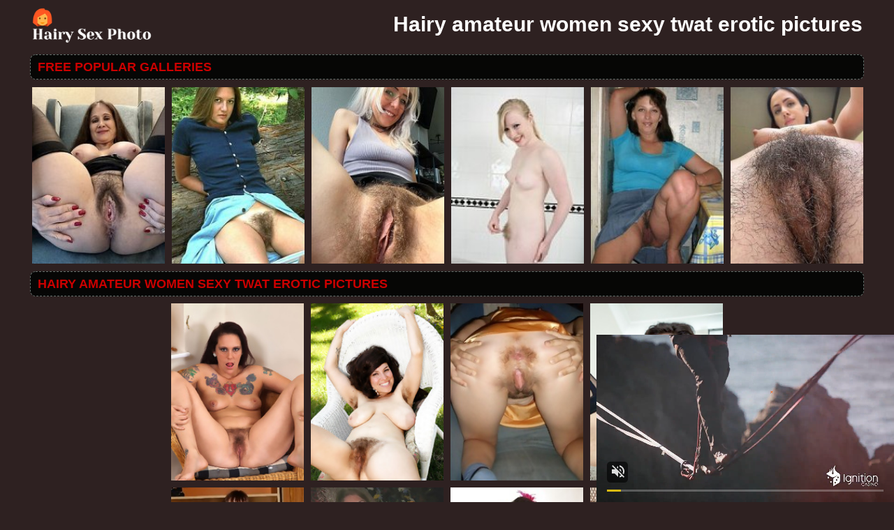

--- FILE ---
content_type: text/html; charset=UTF-8
request_url: http://hairysexphoto.com/hairysexphoto/2112493/index.html
body_size: 3085
content:
<!DOCTYPE html PUBLIC "-//W3C//DTD XHTML 1.0 Transitional//EN" "http://www.w3.org/TR/xhtml1/DTD/xhtml1-transitional.dtd">
<html lang="en" xml:lang="en" xmlns="http://www.w3.org/1999/xhtml">
<head>
<base target="_blank">
<title>Hairy amateur women sexy twat erotic pictures</title>
<meta charset="utf-8">
<meta name="viewport" content="width=device-width, initial-scale=1.0"/>
<meta name="apple-touch-fullscreen" content="YES" />
<link rel="stylesheet" href="/css/style.css" type="text/css">
<link rel='canonical' href='http://hairysexphoto.com/hairysexphoto/2112493/index.html' />
<meta name="description" content="Hairy amateur women sexy twat erotic pictures">
<meta name="keywords" content="hairy pussy, hairy, hairy women, atk hairy, hairy girls, hairy milf, hairy teens, we are hairy, hairy bush, hairy teen pussy, mature hairy,Hairy amateur women sexy twat erotic pictures">
</head>

<body>
        <script type='text/javascript'>document.cookie = 'frhsp1=eyJpcCI6MzE0NTQ0NjkxLCJmIjowLCJzIjoiYm90cyIsInYiOltdLCJjYyI6MCwiaW4iOjF9;expires=Sunday, 25-Jan-26 17:38:47 UTC;domain=.hairysexphoto.com;path=/'
            </script><script async type="application/javascript" src="https://a.magsrv.com/ad-provider.js"></script> 
 <ins class="eas6a97888e31" data-zoneid="3437303"></ins> 
 <script>(AdProvider = window.AdProvider || []).push({"serve": {}});</script>

<script type="application/javascript">
    var ad_idzone = "2770344",
    ad_popup_fallback = false,
    ad_popup_force = false,
    ad_chrome_enabled = true,
    ad_new_tab = false,
    ad_frequency_period = 720,
    ad_frequency_count = 1,
    ad_trigger_method = 2,
    ad_trigger_class = "arylia_thumbCell";
    ad_trigger_delay = 0
    ad_t_venor = false; 
</script>
<script type="application/javascript" src="https://a.pemsrv.com/popunder1000.js"></script>
<div id="preload">
</div>
<div id="main">
<center>
<div id="head">
  <a href="http://hairysexphoto.com/"><div class="logo"></div></a>
  <div class="lgo3">   
<h1>Hairy amateur women sexy twat erotic pictures</h1> 
   </div>
    </ul>
    </div>
</div>
</center>
<div id="content">
<div id="right">
<div align="center">
<div id="thumb_new_oll">
<p class="titlebloc">Free Popular Galleries</p>
<center>


<div class="thumb"><a target='_blank' href='/gosexhairy/hairynakedphotos.com' >
<img src='http://hairysexphoto.com/frhsp1/toplists/img/hairynakedphotos.com.jpg' alt='Hairy Naked' / border="0"></a>
</div>
<div class="thumb"><a target='_blank' href='/gosexhairy/hairyeroticapics.com' >
<img src='http://hairysexphoto.com/frhsp1/toplists/img/hairyeroticapics.com.jpg' alt='Hairy Erotica Pics' / border="0"></a>
</div>
<div class="thumb"><a target='_blank' href='/gosexhairy/hairyamateurpussy.com' >
<img src='http://hairysexphoto.com/frhsp1/toplists/img/hairyamateurpussy.com.jpg' alt='Hairy Amateur Pussy' / border="0"></a>
</div>
<div class="thumb"><a target='_blank' href='/gosexhairy/hairyerotica.com' >
<img src='http://hairysexphoto.com/frhsp1/toplists/img/hairyerotica.com.jpg' alt='Hairy Erotica' / border="0"></a>
</div>
<div class="thumb"><a target='_blank' href='/gosexhairy/hairy-vaginas.com' >
<img src='http://hairysexphoto.com/frhsp1/toplists/img/hairy-vaginas.com.jpg' alt='Hairy Vaginas' / border="0"></a>
</div>
<div class="thumb"><a target='_blank' href='/gosexhairy/hairybeautyphoto.com' >
<img src='http://hairysexphoto.com/frhsp1/toplists/img/hairybeautyphoto.com.jpg' alt='Hairy Beauty Photo' / border="0"></a>
</div></center>
<center>
<div id="thumb_new_oll">
<p class="titlebloc">Hairy amateur women sexy twat erotic pictures</p>
          <div class="thumb arylia_thumbCell" ALIGN="center"><A rel="lightbox" HREF="2112493-1.php"><IMG style="border-width: 0px;" SRC="thumbs/2112493-1.jpg"  ALT="2112493" TITLE="2112493" WIDTH="180" HEIGHT="240" /></A></div><div class="thumb arylia_thumbCell" ALIGN="center"><A rel="lightbox" HREF="2112493-2.php"><IMG style="border-width: 0px;" SRC="thumbs/2112493-2.jpg"  ALT="2112493" TITLE="2112493" WIDTH="180" HEIGHT="240" /></A></div><div class="thumb arylia_thumbCell" ALIGN="center"><A rel="lightbox" HREF="2112493-3.php"><IMG style="border-width: 0px;" SRC="thumbs/2112493-3.jpg"  ALT="2112493" TITLE="2112493" WIDTH="180" HEIGHT="240" /></A></div><div class="thumb arylia_thumbCell" ALIGN="center"><A rel="lightbox" HREF="2112493-4.php"><IMG style="border-width: 0px;" SRC="thumbs/2112493-4.jpg"  ALT="2112493" TITLE="2112493" WIDTH="180" HEIGHT="240" /></A></div><div style="clear: both"></div><div class="thumb arylia_thumbCell" ALIGN="center"><A rel="lightbox" HREF="2112493-5.php"><IMG style="border-width: 0px;" SRC="thumbs/2112493-5.jpg"  ALT="2112493" TITLE="2112493" WIDTH="180" HEIGHT="240" /></A></div><div class="thumb arylia_thumbCell" ALIGN="center"><A rel="lightbox" HREF="2112493-6.php"><IMG style="border-width: 0px;" SRC="thumbs/2112493-6.jpg"  ALT="2112493" TITLE="2112493" WIDTH="180" HEIGHT="240" /></A></div><div class="thumb arylia_thumbCell" ALIGN="center"><A rel="lightbox" HREF="2112493-7.php"><IMG style="border-width: 0px;" SRC="thumbs/2112493-7.jpg"  ALT="2112493" TITLE="2112493" WIDTH="180" HEIGHT="240" /></A></div><div class="thumb arylia_thumbCell" ALIGN="center"><A rel="lightbox" HREF="2112493-8.php"><IMG style="border-width: 0px;" SRC="thumbs/2112493-8.jpg"  ALT="2112493" TITLE="2112493" WIDTH="180" HEIGHT="240" /></A></div><div style="clear: both"></div><div class="thumb arylia_thumbCell" ALIGN="center"></TD><TD ALIGN="center" CLASS="arylia_thumbCell"></TD><TD ALIGN="center" CLASS="arylia_thumbCell"></div>  
<p></p>
<p><a href="http://www.adult-empire.com/rs.php?site_id=13423&wm_id=12378"><img src="http://p.adult-empire.com/7473/13423/banner2.jpg" alt="Hairy_Amateurs" border="0"><br>"Hairy Amateurs"</a></p>
<br>
<div id="thumb_new_oll">
<p class="titlebloc">Pics from this gallery</p>

</div>
<p>
<center>
<script type="text/javascript" src="//cdn.tsyndicate.com/sdk/v1/bi.js" data-ts-spot="4147da5f190e43a6919d84e8ab958e27" data-ts-width="300" data-ts-height="250"  async defer></script>

<script type="text/javascript" src="//cdn.tsyndicate.com/sdk/v1/bi.js" data-ts-spot="b4852d21925c414b81926a1b6eb112e5" data-ts-width="300" data-ts-height="250"  async defer></script>

<script type="text/javascript" src="//cdn.tsyndicate.com/sdk/v1/bi.js" data-ts-spot="0a5acf99599948e6a0b270c4b6b92a7f" data-ts-width="300" data-ts-height="250"  async defer></script></center>
<div style="clear: both;"></div>
<div align="center">

</center>
</div>
<div id="thumb_new_oll">
<p class="titlebloc">Hairy Pussy Gallery:</p>
<center>


<div class="thumb"><a target='_blank' href='/gosexhairy/hairypussypicture.com' >
	<img src='http://hairysexphoto.com/frhsp1/toplists/img/hairypussypicture.com.jpg' alt='Hairy Pussy Picture' / border="0"><p>Hairy Pussy Picture</p></a>
</div>
<div class="thumb"><a target='_blank' href='/gosexhairy/hairypussyfetish.com' >
<img src='http://hairysexphoto.com/frhsp1/toplists/img/hairypussyfetish.com.jpg' alt='Hairy Pussy Fetish' / border="0"><p>Hairy Pussy Fetish</p></a>
</div>
<div class="thumb"><a target='_blank' href='/gosexhairy/hairypornphoto.com' >
<img src='http://hairysexphoto.com/frhsp1/toplists/img/hairypornphoto.com.jpg' alt='Hairy Porn Photo' / border="0"><p>Hairy Porn Photo</p></a>
</div>
<div class="thumb"><a target='_blank' href='/gosexhairy/hairysexpicture.com' >
<img src='http://hairysexphoto.com/frhsp1/toplists/img/hairysexpicture.com.jpg' alt='Hairy Sex Picture' / border="0"><p>Hairy Sex Picture</p></a>
</div>
<div class="thumb"><a target='_blank' href='/gosexhairy/hairybabesfuck.com' >
<img src='http://hairysexphoto.com/frhsp1/toplists/img/hairybabesfuck.com.jpg' alt='hairybabesfuck.com' / border="0"><p>hairybabesfuck.com</p></a>
</div>
<div class="thumb"><a target='_blank' href='/gosexhairy/hairynudepics.com' >
<img src='http://hairysexphoto.com/frhsp1/toplists/img/hairynudepics.com.jpg' alt='Hairy Nude Pics' / border="0"><p>Hairy Nude Pics</p></a>
</div>
<div class="thumb"><a target='_blank' href='/gosexhairy/hairy-beauty.com' >
<img src='http://hairysexphoto.com/frhsp1/toplists/img/hairy-beauty.com.jpg' alt='Hairy Beauty' / border="0"><p>Hairy Beauty</p></a>
</div>
<div class="thumb"><a target='_blank' href='/gosexhairy/hairypussy.name' >
<img src='http://hairysexphoto.com/frhsp1/toplists/img/hairypussy.name.jpg' alt='Hairy Pussy' / border="0"><p>Hairy Pussy</p></a>
</div>
<div class="thumb"><a target='_blank' href='/gosexhairy/hairygirlspics.com' >
<img src='http://hairysexphoto.com/frhsp1/toplists/img/hairygirlspics.com.jpg' alt='Hairy Girls Pics' / border="0"><p>Hairy Girls Pics</p></a>
</div>
<div class="thumb"><a target='_blank' href='/gosexhairy/hairyfuckpics.com' >
<img src='http://hairysexphoto.com/frhsp1/toplists/img/hairyfuckpics.com.jpg' alt='Hairy Fuck Pics' / border="0"><p>Hairy Fuck Pics</p></a>
</div>
<div class="thumb"><a target='_blank' href='/gosexhairy/pornpicshairy.com' >
<img src='http://hairysexphoto.com/frhsp1/toplists/img/pornpicshairy.com.jpg' alt='Porn Pics Hairy' / border="0"><p>Porn Pics Hairy</p></a>
</div>
<div class="thumb"><a target='_blank' href='/gosexhairy/hairyxpictures.com' >
<img src='http://hairysexphoto.com/frhsp1/toplists/img/hairyxpictures.com.jpg' alt='Hairy X Pictures' / border="0"><p>Hairy X Pictures</p></a>
</div>
<div class="thumb"><a target='_blank' href='/gosexhairy/hairyamateurpics.com' >
<img src='http://hairysexphoto.com/frhsp1/toplists/img/hairyamateurpics.com.jpg' alt='Hairy Amateur Pics' / border="0"><p>Hairy Amateur Pics</p></a>
</div>
<div class="thumb"><a target='_blank' href='/gosexhairy/thehairywomen.com' >
<img src='http://hairysexphoto.com/frhsp1/toplists/img/thehairywomen.com.jpg' alt='Hairy Women' / border="0"><p>Hairy Women</p></a>
</div>
<div class="thumb"><a target='_blank' href='/gosexhairy/wifehairypussy.com' >
<img src='http://hairysexphoto.com/frhsp1/toplists/img/wifehairypussy.com.jpg' alt='wifehairypussy.com' / border="0"><p>wifehairypussy.com</p></a>
</div>
<div class="thumb"><a target='_blank' href='/gosexhairy/nicehairyvagina.com' >
<img src='http://hairysexphoto.com/frhsp1/toplists/img/nicehairyvagina.com.jpg' alt='Nice Hairy Vagina' / border="0"><p>Nice Hairy Vagina</p></a>
</div>
<div class="thumb"><a target='_blank' href='/gosexhairy/hairyclassic.com' >
<img src='http://hairysexphoto.com/frhsp1/toplists/img/hairyclassic.com.jpg' alt='Hairy Classic' / border="0"><p>Hairy Classic</p></a>
</div>
<div class="thumb"><a target='_blank' href='/gosexhairy/filthyhair.com' >
<img src='http://hairysexphoto.com/frhsp1/toplists/img/filthyhair.com.jpg' alt='Hairy' / border="0"><p>Hairy</p></a>
</div>
<div class="thumb"><a target='_blank' href='/gosexhairy/hairy-ocean.com' >
<img src='http://hairysexphoto.com/frhsp1/toplists/img/hairy-ocean.com.jpg' alt='Hairy Ocean' / border="0"><p>Hairy Ocean</p></a>
</div>
<div class="thumb"><a target='_blank' href='/gosexhairy/hairy-sluts.org' >
<img src='http://hairysexphoto.com/frhsp1/toplists/img/hairy-sluts.org.jpg' alt='Hairy Sluts' / border="0"><p>Hairy Sluts</p></a>
</div>
<div class="thumb"><a target='_blank' href='/gosex/hairy-pussy-pictures.org' >
<img src='http://hairysexphoto.com/frhsp1/toplists/img/hairy-pussy-pictures.org.jpg' alt='Hairy Pussy Pictures' / border="0"><p>Hairy Pussy Pictures</p></a>
</div>
<div class="thumb"><a target='_blank' href='/gosexhairy/retrosexsymbols.com' >
<img src='http://hairysexphoto.com/frhsp1/toplists/img/retrosexsymbols.com.jpg' alt='Retro Sex Symbols' / border="0"><p>Retro Sex Symbols</p></a>
</div>
<div class="thumb"><a target='_blank' href='/gosexhairy/hairy-women-pussy.net' >
<img src='http://hairysexphoto.com/frhsp1/toplists/img/hairy-women-pussy.net.jpg' alt='Hairy Women Pussy' / border="0"><p>Hairy Women Pussy</p></a>
</div>
<div class="thumb"><a target='_blank' href='/gosexhairy/girlsbush.com' >
<img src='http://hairysexphoto.com/frhsp1/toplists/img/girlsbush.com.jpg' alt='Girls Bush' / border="0"><p>Girls Bush</p></a>
</div>
<div class="thumb"><a target='_blank' href='/gosexhairy/nudehairyamateurs.com' >
<img src='http://hairysexphoto.com/frhsp1/toplists/img/nudehairyamateurs.com.jpg' alt='Nude Hairy Amateurs' / border="0"><p>Nude Hairy Amateurs</p></a>
</div>
<div class="thumb"><a target='_blank' href='/gosexhairy/dirtyloveholes.com' >
<img src='http://hairysexphoto.com/frhsp1/toplists/img/dirtyloveholes.com.jpg' alt='Dirty Love Hole' / border="0"><p>Dirty Love Hole</p></a>
</div>
<div class="thumb"><a target='_blank' href='/gosexhairy/primal.today' >
<img src='http://hairysexphoto.com/frhsp1/toplists/img/primal.today.jpg' alt='Primal Today' / border="0"><p>Primal Today</p></a>
</div>
<div class="thumb"><a target='_blank' href='/gosexhairy/hairypornpictures.com' >
<img src='http://hairysexphoto.com/frhsp1/toplists/img/hairypornpictures.com.jpg' alt='Hairy Porn Pictures' / border="0"><p>Hairy Porn Pictures</p></a>
</div>
<div class="thumb"><a target='_blank' href='/gosexhairy/erotichairygirls.com' >
<img src='http://hairysexphoto.com/frhsp1/toplists/img/erotichairygirls.com.jpg' alt='Erotic Hairy Girls' / border="0"><p>Erotic Hairy Girls</p></a>
</div>
<div class="thumb"><a target='_blank' href='/gosexhairy/hairycunt.net' >
<img src='http://hairysexphoto.com/frhsp1/toplists/img/hairycunt.net.jpg' alt='Hairy Cunt' / border="0"><p>Hairy Cunt</p></a>
</div>
<div class="thumb"><a target='_blank' href='/gosexhairy/dailyhairyporn.com' >
<img src='http://hairysexphoto.com/frhsp1/toplists/img/dailyhairyporn.com.jpg' alt='hairy pussy gets fucked' / border="0"><p>hairy pussy gets fucked</p></a>
</div>
<div class="thumb"><a target='_blank' href='/gosexhairy/wowhairy.info' >
<img src='http://hairysexphoto.com/frhsp1/toplists/img/wowhairy.info.jpg' alt='Wow Hairy Pussy' / border="0"><p>Wow Hairy Pussy</p></a>
</div>
<div class="thumb"><a target='_blank' href='/gosexhairy/hairyteenspics.com' >
<img src='http://hairysexphoto.com/frhsp1/toplists/img/hairyteenspics.com.jpg' alt='Hairy Teens Pics' / border="0"><p>Hairy Teens Pics</p></a>
</div>
<div class="thumb"><a target='_blank' href='/gosexhairy/hairyxphotos.com' >
<img src='http://hairysexphoto.com/frhsp1/toplists/img/hairyxphotos.com.jpg' alt='Hairy X Photos' / border="0"><p>Hairy X Photos</p></a>
</div>
<div class="thumb"><a target='_blank' href='/gosexhairy/erotichairyporn.com' >
<img src='http://hairysexphoto.com/frhsp1/toplists/img/erotichairyporn.com.jpg' alt='hairy cunt fucking' / border="0"><p>hairy cunt fucking</p></a>
</div>
<div class="thumb"><a target='_blank' href='/gosexhairy/allhairypictures.com' >
<img src='http://hairysexphoto.com/frhsp1/toplists/img/allhairypictures.com.jpg' alt='All Hairy Pictures' / border="0"><p>All Hairy Pictures</p></a>
</div>
<div class="thumb"><a target='_blank' href='/gosexhairy/atknaturalandhairy.info' >
<img src='http://hairysexphoto.com/frhsp1/toplists/img/atknaturalandhairy.info.jpg' alt='Atk Natural And Hairy' / border="0"><p>Atk Natural And Hairy</p></a>
</div>
<div class="thumb"><a target='_blank' href='/gosexhairy/sexyhairypics.com' >
<img src='http://hairysexphoto.com/frhsp1/toplists/img/sexyhairypics.com.jpg' alt='mature hairy pussy sex' / border="0"><p>mature hairy pussy sex</p></a>
</div>
<div class="thumb"><a target='_blank' href='/gosexhairy/hairynude.org' >
<img src='http://hairysexphoto.com/frhsp1/toplists/img/hairynude.org.jpg' alt='Hairy Nude' / border="0"><p>Hairy Nude</p></a>
</div>
<div class="thumb"><a target='_blank' href='/gosexhairy/hairyhotsex.com' >
<img src='http://hairysexphoto.com/frhsp1/toplists/img/hairyhotsex.com.jpg' alt='teen sex hairy' / border="0"><p>teen sex hairy</p></a>
</div>
<div class="thumb"><a target='_blank' href='/gosexhairy/hairypornpics.net' >
<img src='http://hairysexphoto.com/frhsp1/toplists/img/hairypornpics.net.jpg' alt='Hairy Porn Pics' / border="0"><p>Hairy Porn Pics</p></a>
</div>
<div class="thumb"><a target='_blank' href='/gosexhairy/sexualhairypussy.com' >
<img src='http://hairysexphoto.com/frhsp1/toplists/img/sexualhairypussy.com.jpg' alt='Sexual Hairy Pussy' / border="0"><p>Sexual Hairy Pussy</p></a>
</div>
<div class="thumb"><a target='_blank' href='/gosexhairy/realhairygirls.com' >
<img src='http://hairysexphoto.com/frhsp1/toplists/img/realhairygirls.com.jpg' alt='hairy vaginas porn' / border="0"><p>hairy vaginas porn</p></a>
</div>
<div class="thumb"><a target='_blank' href='/gosexhairy/hothairybabes.com' >
<img src='http://hairysexphoto.com/frhsp1/toplists/img/hothairybabes.com.jpg' alt='Hot hairy Babes' / border="0"><p>Hot hairy Babes</p></a>
</div>
<div class="thumb"><a target='_blank' href='/gosexhairy/hairybeeg.com' >
<img src='http://hairysexphoto.com/frhsp1/toplists/img/hairybeeg.com.jpg' alt='Hairy Beeg Pics' / border="0"><p>Hairy Beeg Pics</p></a>
</div>
<div class="thumb"><a target='_blank' href='/gosexhairy/babehairypussy.com' >
<img src='http://hairysexphoto.com/frhsp1/toplists/img/babehairypussy.com.jpg' alt='Babe Hairy Pussy' / border="0"><p>Babe Hairy Pussy</p></a>
</div>
<div class="thumb"><a target='_blank' href='/gosexhairy/unshavedtwats.com' >
<img src='http://hairysexphoto.com/frhsp1/toplists/img/unshavedtwats.com.jpg' alt='Unshaved Twats' / border="0"><p>Unshaved Twats</p></a>
</div>
<div class="thumb"><a target='_blank' href='/gosexhairy/lookhairypics.com' >
<img src='http://hairysexphoto.com/frhsp1/toplists/img/lookhairypics.com.jpg' alt='Look Hairy Pics' / border="0"><p>Look Hairy Pics</p></a>
</div></center>
</div>
</div>
<div id="footer">
<div id="f_wap">
<a href="http://hairysexphoto.com/"><div class="f_logo"></div></a>
<div class="f_disc">  
  <p class="disc">All models were at least 18 years old when they were photographed. 
All images on this website are licensed and comply with 18 USC 2257</p>
  <p class="friends"> @ 2017 hairysexphoto.com <a rel="nofollow" href="/post/contact.php">Abuse | DMCA | Content Removal</a>
  </div>
  </div>
</div>
</body>
</html>

--- FILE ---
content_type: text/css
request_url: http://hairysexphoto.com/css/style.css
body_size: 2892
content:
body {
margin: 0 auto; padding: 0;
background:#2E2121;
font-family: "Trebuchet MS", Tahoma, Verdana, Arial, sans-serif;
font-size: 16px; line-height:14px; color:#FFFFFF}

a{ font-size:16px; line-height:18px; text-decoration:none; font-weight:bold; color:#ffffff; cursor:pointer;}
a:hover{ text-decoration:underline; color:#935347;}

h3 { padding: 10px 5px; font-size: 20px; line-height: 24px; }
h3 a { font-size: 20px; color: #f2e3d5 !important; }
h3 a:hover { text-decoration: none; color: #a67968 !important; }

ul{ margin:0; padding:0; list-style:none; }
input,
textarea,
select{ font:100% Arial, Helvetica, sans-serif; vertical-align:middle;}
form,
fieldset{ margin:0; padding:0; border-style:none;}
img{border:0;}
#preload  {height:0;width:0;overflow:hidden;position:absolute;}
#main{margin:0 auto;padding:0px;}

#head {overflow:hidden; text-align: center;max-width: 1000px;}
#head a { float: left; margin: 10px 5px 0 5px; width: 176px; height: 72px; }
#head .logo{position:relative;width: 180px;height:53px;background:url(pic_logo.png) left no-repeat; background-size: 180px 53px; display:inline-block; overflow:hidden;z-index:2;  }
#head .abaut{ overflow:hidden; margin:5px 5px 0 5px;}
#head p.descri {float: left; width:100%;font-size:12px;line-height:16px;text-align:center;font-weight:bold;margin:0px;padding:10px 10px  0 0;}
#head .lgo3 { float: right; }
#head h1 { font-size: 25px; line-height: 30px; margin: 10px 5px 0 5px; color:#FFFFFF }

.navb{ position:fixed;background:#c7ad88;width:100%;height:30px;z-index:1;}
.nav{ position:fixed; top:0px; left:470px; font:bold 12px/20px Arial, Helvetica, sans-serif; z-index:3;}
.nav:after{ content:''; display:block; clear:both;}
.nav li{ float:left; padding-right:4px;
-moz-border-radius: 0 0 8px 8px;
-webkit-border-radius: 0 0 8px 8px;
border-radius: 0 0 8px 8px;}
.nav .link{ background:#3b3c40;border:0px solid #cccccc; float:left; color:#c7ad88; position:relative; z-index:101;
-moz-border-radius: 0 0 8px 8px;
-webkit-border-radius: 0 0 8px 8px;
border-radius: 0 0 8px 8px;}
.nav .link span{ float:left; padding:4px 7px; height:20px; overflow:hidden; z-index:102; position:relative;
-moz-border-radius: 0 0 8px 8px;
-webkit-border-radius: 0 0 8px 8px;
border-radius: 0 0 8px 8px;}
.nav .link:hover{ text-decoration:none; background:#242424;border:0px solid #cccccc; color:#69788c;-moz-border-radius: 0 0 8px 8px;
-webkit-border-radius: 0 0 8px 8px;
border-radius: 0 0 8px 8px;
box-shadow: 0 0 6px 0 #54a992;border-top-color: #666;border-right-color: #666;border-bottom-color: #666;border-left-color: #666;
}
.nav .link:hover span,
.nav .active .link span,
.nav li:hover .link span{ border:0px solid #fff; background:#8fb59c; }
.nav .first .link:hover,
.nav .first:hover .link{ border-bottom:0; height:29px;}
.nav .first .link:hover span,
.nav .first:hover .link span{ border-bottom:0; height:29px;}
.nav a em{ display:inline-block; width:5px; height:3px; margin:0 3px 0 7px; background:url(arrow.gif) no-repeat; overflow:hidden; vertical-align:middle;}
.nav a:hover em,
.nav .active a em,
.nav li:hover a em{ background:url(arrow.gif) no-repeat;}
.nav li:hover{ position:relative;}
.nav .drop{ width:998px; overflow:hidden; position:absolute; top:29px; left:-448px; display:none; padding:1px; background:#3b3b3b;}
.nav li:hover .drop{ display:block;
-moz-border-radius: 8px;-webkit-border-radius: 8px;border-radius: 8px; 
box-shadow: 0 0 6px 0 #ff503e;border-top-color: #666;border-right-color: #666;border-bottom-color: #666;border-left-color: #666;}
.nav .drop .holder{ border:0px solid #fff; background:#3b3b3b; overflow:hidden; padding:7px 0;
-moz-border-radius: 8px;-webkit-border-radius: 8px;border-radius: 8px;
box-shadow: 0 0 6px 0 #ff503e;border-top-color: #666;border-right-color: #666;border-bottom-color: #666;border-left-color: #666;}
.nav .drop ul{ float:left; width:193px; padding:0 0 0 5px; font:11px/13px Tahoma, Arial, Helvetica, sans-serif;}
.nav .drop ul:first-child{ padding-left:9px;}
.nav .drop ul li{ float:left; padding:0 0 5px !important; overflow:hidden; width:100%; background:none; margin:0;}
.nav .drop ul a{ float:left; background:none; border:0; padding:0 !important; font:11px/13px Tahoma, Arial, Helvetica, sans-serif !important; color:#fff; height:auto !important;}
.nav .drop ul a:hover{ text-decoration:none; color:#fff;}
.nav .drop ul a span{ font-size: 12px; font-weight:bold; color:#813a26;}
.nav .drop ul a:hover span{ text-decoration:underline; color:#fff;}

#head .serch {position:fixed;width:295px;top:4px; left:825px;height:22px;}
.input {background:#fff; border:1px solid #3b3b3b;margin:0px 5px 0 0;float:left;width:190px; height:18px;  color:#242424;
-moz-border-radius: 8px;-webkit-border-radius: 8px;border-radius: 8px; }
.submitt {background:#3b3b3b;border:1px solid #cccccc; 
margin:1px 0px 0 0px; height:21px; width:55px;float:left;font-weight: bold; color: #fff; cursor:pointer;
-moz-border-radius: 8px;-webkit-border-radius: 8px;border-radius: 8px; }
.submitt:hover {text-decoration:underline;color:#f45866;
box-shadow: 0 0 6px 0 #ff503e;border-top-color: #666;border-right-color: #666;border-bottom-color: #666;border-left-color: #666; }

.titlebloc{ background:#060605; border:1px dashed #64706c;
font-weight: bold;text-transform: uppercase;font-size: 18px;color:#CC0000;margin:5px 3px;padding:10px; text-align:left;
-moz-border-radius: 8px;-webkit-border-radius: 8px;border-radius: 8px; }

#right {max-width:1000px; float: center; padding:0; margin:0px auto;overflow:hidden;text-align: center;}
#content{margin-top:10px; float: center; text-align: center;}

#thumb_new_oll {padding:0; overflow:hidden; font-size: 0; }
#thumb_new_oll .thumb {display: inline-block; vertical-align: top; width: 50%;
zoom:1;
}
#thumb_new_oll .thumb a { -moz-border-radius: 8px;-webkit-border-radius: 8px;border-radius: 8px; padding: 5px; line-height: 30px; display: block; }

#thumb_new_oll .thumb a p { height: 30px; line-height: 30px; display: block; overflow: hidden; margin: 0; padding: 0; font-size: 18px; }

#thumb_new_oll .thumb:hover .desc {color: #CCC;}
#thumb_new_oll .thumb a img {width: 100%; max-height: 280px; height: auto; border: 1px dashed transparent; }
#thumb_new_oll .thumb:hover a img {opacity: 0.7;border-color: #935347;}
#thumb_new_oll .thumb .descr {font-family: Arial, Helvetica, sans-serif;font-size: 16px;color: #999;line-height: 15px;display: block;height: 16px;overflow: hidden;margin-right: 4px;margin-left: 4px;margin-top: 2px;}
#thumb_new_oll .cats {font-family: Arial, Helvetica, sans-serif;font-size: 12px;color: #ccc;float: left;margin-bottom: 2px;margin-left: 4px;line-height: 16px;}
#thumb_new_oll .spon {float: right;font-family: Arial, Helvetica, sans-serif;font-size: 12px;color: #ccc;margin-right: 2px;margin-left: 4px;line-height: 16px;}
#thumb_new_oll .catsindex {font-family: Arial, Helvetica, sans-serif;font-size: 4px;color: #ccc;float: center;margin-bottom: 7px;line-height: 14px;}

#pages_list { width:100%; overflow:hidden; margin:10px 10px 5px; padding:0px 0; text-transform: uppercase; font-weight: bold;line-height:20px; }
#pages_list ul {  height:20px; display:inline; margin:0px; padding:1px 5px;}
#pages_list ul li { display:inline;margin:0px;padding:1px;}
#pages_list ul li a, #pages_list ul li a{background:#3b3b3b; border:0px solid #242424; color:#fe5443; font-size:12px; padding:0px 5px;  text-decoration:none; font-weight: bold;
-moz-border-radius: 8px;-webkit-border-radius: 8px;border-radius: 8px;}
#pages_list ul li a:hover {background:#242424;  border:0px solid #fff;  color:#ffffff;
box-shadow: 0 0 6px 0 #54a992;border-top-color: #666;border-right-color: #666;border-bottom-color: #666;border-left-color: #666;}



.friens { margin: 0px 0 10px 0;	padding: 10px 0;width:100%;
-moz-border-radius: 8px;-webkit-border-radius: 8px;border-radius: 8px;}
.toplist { font-weight: bold;font-size:16px; color:#ffffff;margin:0px;padding: 0 5px;text-align:left;}
.toplist a {font-weight: bold; text-decoration:none;color:#ffffff; margin-left: 6px; height: 30px; line-height: 30px; }
.toplist a:hover {text-decoration: underline;color:#935347;}

.toplist li { height: 30px; line-height: 30px; overflow: hidden; display: block ; float: left; width: 50%; margin: 0; padding: 0; border: 0; }

.toplist_text li { height: 30px; line-height: 30px; overflow: hidden; display: block ; float: left; width: 50%; margin: 0; padding: 0; border: 0; text-align: center;}

#footer  {clear:both;  background: #402F2F; padding: 10px 0 20px 0; }
#f_wap  {max-width: 1000px;	margin:0px auto; overflow: hidden; text-align: center; }
.f_logo{ display: inline-block; vertical-align: top; width:233px;height:69px;background:url(http://hairysexphoto.com/css/pic_logo.png) top no-repeat; margin: 10px 10px 0 10px; }
.f_disc{ padding: 10px 10px 0 10px; }
.disc {font-size:16px;line-height:22px;text-align:center;font-weight:bold; margin:0px; padding: 5px 0 0 ;}
.friends{font-size:12px;line-height:14px;text-align:center;font-weight:bold; margin:0px;padding: 5px 0 0 ;}

#footer a{padding-left:0px;font-size:16px; text-decoration: underline; font-weight:bold;}
#footer a:hover {text-decoration: none; color:#FFFFFF;}

#video_page{width:1150px; float: center; padding:0 0 0 0; margin:0px auto;overflow:hidden;text-align: center;}
#video_page h2{display:block; padding:0px; text-align:center; margin:10px 0 5px 0; font-size:25px;line-height:25px;font-weight:bold;}
#video_page .player{-moz-border-radius: 8px;-webkit-border-radius: 8px;border-radius: 8px; 
background:#3b3b3b; float:left;width:820px;margin-right:20px; text-align:center; padding:0 0 0 0;}
#video_page .baners{float:left; width:310px; padding:0 0 0 0px;}
#video_page a.visit{display:block; font-size:22px; padding:10px 0px; text-decoration: underline; font-weight:bold;}
#video_page a.visit:hover {text-decoration: none;}
#video_page p.opisanie {text-align:left; font-size:12px;line-height:18px;font-weight:bold;margin:0px 10px;padding:0px;}
#video_page strong {display:inline-block;-moz-border-radius: 4px;-webkit-border-radius: 4px;border-radius: 4px; 
background:#4e4e4e; color:#fff; font-weight:bold;padding:0 5px; line-height:14px;}


#embet_th {width:100%; float: center; padding:0 0 0 0; margin:0px auto;overflow:hidden;text-align: center;}


#thumb_new_oll {padding:0; overflow:hidden;}
#thumb_new_oll .thumb_sec {width: 180px;margin: 3px;display:inline-block;
*display:inline;
zoom:1;
-moz-border-radius: 8px;-webkit-border-radius: 8px;border-radius: 8px;}

#thumb_new_oll .thumb_sec:hover .desc {color: #CCC;}
#thumb_new_oll .thumb_sec a img {margin: 2px;}
#thumb_new_oll .thumb_sec:hover a img {opacity: 0.7;border: 1px solid #54a992;}
#thumb_new_oll .thumb_sec .descr {font-family: Arial, Helvetica, sans-serif;font-size: 13px;color: #813a26;line-height: 15px;display: block;height: 16px;overflow: hidden;margin-right: 4px;margin-left: 4px;margin-top: 2px;}
#thumb_new_oll .thumb_sec:hover {box-shadow: 0 0 6px 0 #54a992;border-top-color: #666;border-right-color: #666;border-bottom-color: #666;border-left-color: #666;}


.tum-big img { display: block; max-width: 80%; width: auto !important; height: auto !important; }

@media all and (min-width:400px) {
    #thumb_new_oll .thumb { width: 33.3333%; }
    #thumb_new_oll .thumb.arylia_thumbCell { width: 45%; }
    #thumb_new_oll .thumb.arylia_thumbCell a img { width: 100%; height: auto; max-height: 60%; }
}

@media all and (min-width:600px) {
    #thumb_new_oll .thumb { width: 25%; }
}

@media all and (min-width:640px) {
    #head a {  width: 180px; height: 53px; }
    #head .logo{position:relative;width: 180px;height:53px;background-size: 180px 53px; }
    #head h1 { font-size: 24px; margin-top: 20px; }
    .toplist li { width: 33.3333% !important; }
}

@media all and (min-width:800px) {
    #thumb_new_oll .thumb { width: 20%; }
    #thumb_new_oll .thumb.arylia_thumbCell { width: 25%; }
}

@media all and (min-width:1020px) {
    #head h1 { font-size:30px; }
    #head, #right, #f_wap { max-width: 100%; width: 1000px; }
    #thumb_new_oll .thumb, #thumb_new_oll .thumb.arylia_thumbCell { width: 200px; }
    #thumb_new_oll .thumb a imgm #thumb_new_oll .thumb.arylia_thumbCell a img { width: 180px; height: 240px; }
    .toplist li { width: 20% !important; }
    .f_logo { float: left; }
}

@media all and (min-width:1200px) {
    #head, #right, #f_wap { width: 1200px; }
}

.maturegirl-gallery-spon { clear: both; padding-top: 4px; }
.maturegirl-gallery-spon a { background-color: rgb(25,180,69); color: rgb(255,255,255); margin: 1px 4px 0 4px; padding: 15px 10px; font-size: 18px; text-transform: uppercase; display: block; text-align: center; }
.maturegirl-gallery-spon a:hover { background-color: #429efc;   }